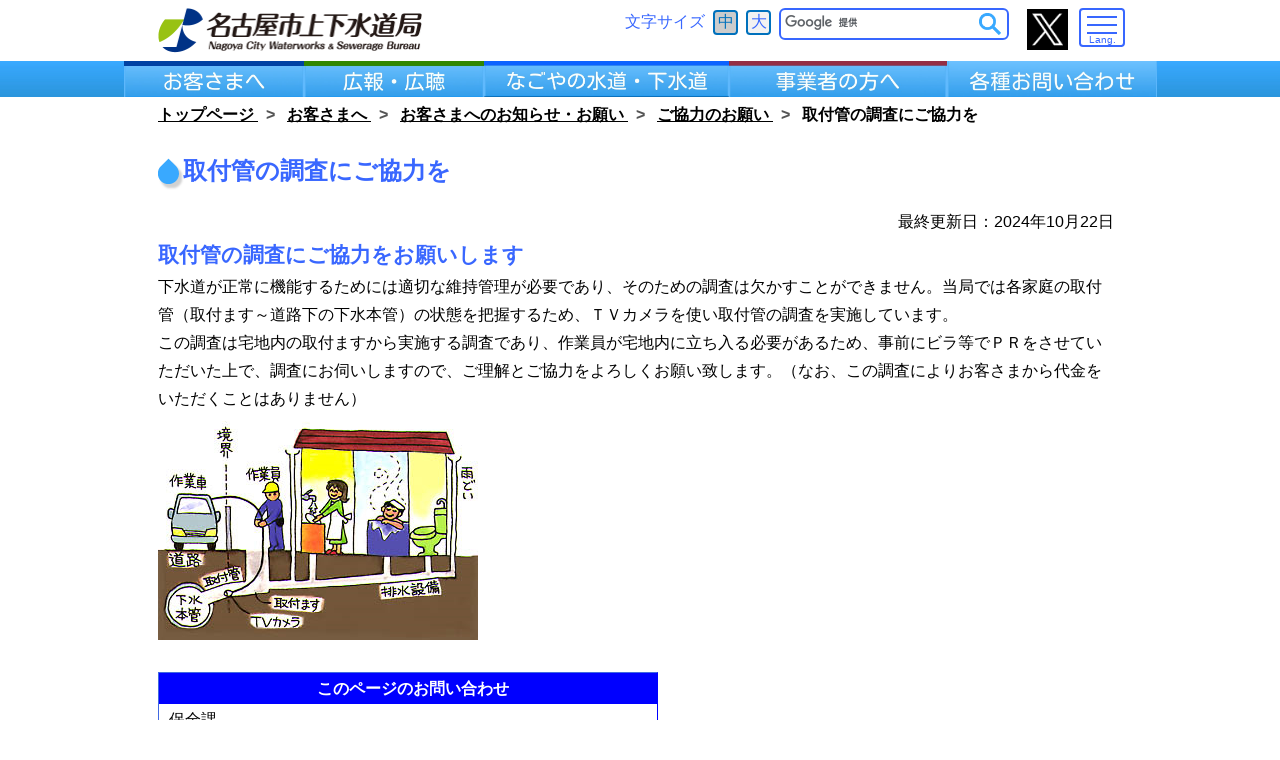

--- FILE ---
content_type: text/html
request_url: https://www.water.city.nagoya.jp/category/gokyouryoku/1457.html
body_size: 24699
content:
<?xml version="1.0" encoding="utf-8"?>
<!DOCTYPE html PUBLIC "-//W3C//DTD XHTML 1.0 Transitional//EN" "http://www.w3.org/TR/xhtml1/DTD/xhtml1-transitional.dtd">
<html xml:lang="ja" lang="ja" xmlns="http://www.w3.org/1999/xhtml">
  <head>
    <meta charset="utf-8" />
    <meta name="viewport" content="width=device-width, initial-scale=1.0,minimum-scale=1.0, user-scalable=yes" />
    <meta http-equiv="content-style-type" content="text/css" />
    <meta http-equiv="content-script-type" content="javascript" />
    <meta http-equiv="pragma" content="no-cache" />
    <meta http-equiv="cache-control" content="no-cache" />
    <meta name="content-language" content="ja" />
    <meta name="copyright" content="名古屋市上下水道局" />
    <meta name="author" content="名古屋市上下水道局" />
    <meta name="description" content="名古屋市上下水道局" />
    <meta name="keywords" content="名古屋市上下水道局" />
    <meta name="referrer" content="no-referrer-when-downgrade" />
    <meta property="og:title" content="" />
    <meta property="og:description" content="" />
    <meta property="og:url" content="https://" />
    <meta property="og:locale" content="ja_JP" />
    <meta property="og:image" content="logo.png" />
    <meta property="og:type" content="website" />
    <meta property="og:site_name" content="名古屋市上下水道局" />
    <meta property="article:publisher" content="https://ja-jp.facebook.com/pages/%E5%90%8D%E5%8F%A4%E5%B1%8B%E5%B8%82%E4%B8%8A%E4%B8%8B%E6%B0%B4%E9%81%93%E5%B1%80/678863888852696" />
    <meta http-equiv="X-UA-Compatible" content="IE=edge" />
    <meta http-equiv="Content-Script-Type" content="text/javascript" />
    <meta name="copyright" content="名古屋市上下水道局" />
    <meta name="author" content="名古屋市上下水道局" />
    <meta name="description" content="名古屋市上下水道局," />
    <meta name="keywords" content="名古屋市上下水道局,トップページ,お客さまへ,お客さまへのお知らせ・お願い,ご協力のお願い,取付管の調査にご協力を" />
    <title>取付管の調査にご協力を | 名古屋市上下水道局</title>
    <link rel="canonical" href="https://www.water.city.nagoya.jp/" />
    <link rel="icon" href="../../file/favicon.ico" />
    <link rel="stylesheet" href="../../css/reset.css" type="text/css" media="all" />
    <link rel="stylesheet" href="../../js/dist/waves.min.css" type="text/css" media="all" />
    <link rel="stylesheet" href="../../css/drawer.css" type="text/css" media="all" />
    <link rel="stylesheet" href="../../css/slider-pro.css" type="text/css" media="all" />
    <link rel="stylesheet" href="../../css/swiper.min.css" type="text/css" media="all" />
    <link rel="stylesheet" href="../../css/css.css?20240823100000" type="text/css" media="all" />
  </head>
  <body class="drawer drawer--left">
    <div id="wrap">
      <header>
        <div class="drawer-toggle-box">
          <button type="button" class="drawer-toggle drawer-hamburger">
            <span class="sr-only">toggle navigation</span>
            <span class="drawer-hamburger-icon"></span>
            <div class="drawer-hamburger-title">
              <span class="lang">Lang.</span>
              <span class="menu">MENU</span>
            </div>
          </button>
        </div>
        <nav class="drawer-nav">
          <ul class="drawer-menu">
            <li class="">
              <ul class="sp-nav">
                <ul class="sp-nav">
                  <li>
                    <a class="font-change" href="../../category/10000okyakusamahe/index.html" target="_self">お客さまへ</a>
                  </li>
                  <li>
                    <a class="font-change" href="../../category/pr/index.html" target="_self">広報・広聴</a>
                  </li>
                  <li>
                    <a class="font-change" href="../../category/30000jougesuidou/index.html" target="_self">なごやの水道・下水道</a>
                  </li>
                  <li>
                    <a class="font-change" href="../../category/20000jigyousyano/index.html" target="_self">事業者の方へ</a>
                  </li>
                  <li>
                    <a class="font-change" href="../../category/renraku/index.html" target="_self">各種お問い合わせ</a>
                  </li>
                </ul>
              </ul>
            </li>
            <li class="lang-box">
              <ul>
                <li class="lang-title">言語切り替え</li>
                <li class="lang-btn">
                  <a href="https://water-city-nagoya.j-server.com/LUCNW/ns/w1/jaen/" target="_blank">
                    <input type="button" value="English" />
                  </a>
                </li>
                <li class="lang-btn">
                  <a href="https://water-city-nagoya.j-server.com/LUCNW/ns/w1/jazh/" target="_blank">
                    <input type="button" value="中文簡体" />
                  </a>
                </li>
                <li class="lang-btn">
                  <a href="https://water-city-nagoya.j-server.com/LUCNW/ns/w1/jazhb/" target="_blank">
                    <input type="button" value="中文繁体" />
                  </a>
                </li>
                <li class="lang-btn">
                  <a href="https://water-city-nagoya.j-server.com/LUCNW/ns/w1/jako/" target="_blank">
                    <input type="button" value="한국어" />
                  </a>
                </li>
                <li class="lang-btn">
                  <a href="https://water-city-nagoya.j-server.com/LUCNW/ns/w1/japt/" target="_blank">
                    <input type="button" value="Portugues" />
                  </a>
                </li>
                <li class="lang-btn">
                  <a href="https://water-city-nagoya.j-server.com/LUCNW/ns/w1/jaes/" target="_blank">
                    <input type="button" value="Español" />
                  </a>
                </li>
                <li class="lang-btn">
                  <a href="https://water-city-nagoya.j-server.com/LUCNW/ns/w1/javi/" target="_blank">
                    <input type="button" value="Tiếng Việt" />
                  </a>
                </li>
                <li class="lang-btn">
                  <a href="https://water-city-nagoya.j-server.com/LUCNW/ns/w1/jatl/" target="_blank">
                    <input type="button" value="Tagalog" />
                  </a>
                </li>
              </ul>
            </li>
            <li id="sp-fontsize-change" class="fontsize-change">
              <p>文字サイズ</p>
              <label id="sp_font_medium" class="sp_font btn active">
                <input id="option2" type="radio" name="options" autocomplete="off" value="medium" checked="" />中
                    </label>
              <label id="sp_font_large" class="sp_font btn">
                <input id="option3" type="radio" name="options" autocomplete="off" value="large" />大
                    </label>
            </li>
          </ul>
        </nav>
        <div class="header clearfix">
          <h1 class="logo">
            <a href="../../index.html">
              <img src="../../design/image/icon/logo.png" alt="名古屋市上下水道局" />
            </a>
          </h1>
          <div class="header-right font-search-box clearfix">
            <div id="pc-fontsize-change" class="fontsize-change">
              <p>文字サイズ</p>
              <label id="pc_font_medium" class="pc_font btn active">
                <input id="option4" type="radio" name="options" autocomplete="off" value="medium" checked="" />中
                    </label>
              <label id="pc_font_large" class="pc_font btn">
                <input id="option5" type="radio" name="options" autocomplete="off" value="large" />大
                    </label>
            </div>
            <div class="search-box" id="gsc">
              <script>
  (function() {
    var cx = '017660593348277683801:kqmzdw_1llw';
    var gcse = document.createElement('script');
    gcse.type = 'text/javascript';
    gcse.async = true;
    gcse.src = 'https://cse.google.com/cse.js?cx=' + cx;
    var s = document.getElementsByTagName('script')[0];
    s.parentNode.insertBefore(gcse, s);
  })();
</script>
              <div class="gcse-searchbox-only"></div>
            </div>
            <div class="x-logo">
              <a href="https://twitter.com/jogesuidonagoya" target="_blank">
                <img src="../../design/image/icon/logo-black.png" alt="名古屋市上下水道局公式Xリンク" />
              </a>
            </div>
          </div>
        </div>
      </header>
      <div class="main">
        <nav>
          <div class="gnav">
            <div class="section s_02">
              <div class="accordion_one" id="okyakusama">
                <div class="accordion_header">
                  <a href="../../category/10000okyakusamahe/index.html" target="_self"></a>
                  <div class="accordion_inner okyakusama" id="okyakusama_list">
                    <div class="list-wrapper okyakusama_list" data-linkurl="../../category/10000okyakusamahe/index.html" style="display: block;" data-id="okyakusama_list">
                      <ul class="list_header fl-r">
                        <li class="item_header">
                          <a href="../../category/10000okyakusamahe/index.html" target="_self">お客さまへ</a>
                        </li>
                      </ul>
                    </div>
                  </div>
                </div>
              </div>
              <div class="accordion_one" id="jigyousya">
                <div class="accordion_header">
                  <a href="../../category/pr/index.html" target="_self"></a>
                  <div class="accordion_inner jigyousya" id="jigyousya_list">
                    <div class="list-wrapper jigyousya_list" data-linkurl="../../category/pr/index.html" style="display: block;" data-id="jigyousya_list">
                      <ul class="list_header fl-r">
                        <li class="item_header">
                          <a href="../../category/pr/index.html" target="_self">広報・広聴</a>
                        </li>
                      </ul>
                    </div>
                  </div>
                </div>
              </div>
              <div class="accordion_one" id="syoukai">
                <div class="accordion_header">
                  <a href="../../category/30000jougesuidou/index.html" target="_self"></a>
                  <div class="accordion_inner syoukai" id="syoukai_list">
                    <div class="list-wrapper syoukai_list" data-linkurl="../../category/30000jougesuidou/index.html" style="display: block;" data-id="syoukai_list">
                      <ul class="list_header fl-r">
                        <li class="item_header">
                          <a href="../../category/30000jougesuidou/index.html" target="_self">なごやの水道・下水道</a>
                        </li>
                      </ul>
                    </div>
                  </div>
                </div>
              </div>
              <div class="accordion_one" id="goiken">
                <div class="accordion_header">
                  <a href="../../category/20000jigyousyano/index.html" target="_self"></a>
                  <div class="accordion_inner goiken" id="goiken_list">
                    <div class="list-wrapper goiken_list" data-linkurl="../../category/20000jigyousyano/index.html" style="display: block;" data-id="goiken_list">
                      <ul class="list_header fl-r">
                        <li class="item_header">
                          <a href="../../category/20000jigyousyano/index.html" target="_self">事業者の方へ</a>
                        </li>
                      </ul>
                    </div>
                  </div>
                </div>
              </div>
              <div class="accordion_one" id="situmon">
                <div class="accordion_header">
                  <a href="../../category/renraku/index.html" target="_self"></a>
                </div>
              </div>
            </div>
          </div>
        </nav>
        <ul class="breadcrumb">
          <li itemscope="itemscope" itemtype="https://data-vocabulary.org/Breadcrumb">
            <a href="../../index.html" target="_self" itemprop="url">
              <span itemprop="title">トップページ</span>
            </a>
          </li>
          <li itemscope="itemscope" itemtype="https://data-vocabulary.org/Breadcrumb">
            <a href="../../category/10000okyakusamahe/index.html" target="_self" itemprop="url">
              <span itemprop="title">お客さまへ</span>
            </a>
          </li>
          <li itemscope="itemscope" itemtype="https://data-vocabulary.org/Breadcrumb">
            <a href="../../category/10600onegai/index.html" target="_self" itemprop="url">
              <span itemprop="title">お客さまへのお知らせ・お願い</span>
            </a>
          </li>
          <li itemscope="itemscope" itemtype="https://data-vocabulary.org/Breadcrumb">
            <a href="../../category/gokyouryoku/index.html" target="_self" itemprop="url">
              <span itemprop="title">ご協力のお願い</span>
            </a>
          </li>
          <li class="last">取付管の調査にご協力を</li>
        </ul>
        <div class="entry-wrap clearfix">
          <div class="entry-box clearfix">
            <div id="cnt_r_top">
              <div id="cnt_r_top">
                <h2 class="entry-title">取付管の調査にご協力を</h2>
                <p class="update-date" style="text-align:right;">
                            最終更新日：2024年10月22日
                        </p>
                <div id="cnt_r_bottom">
                  <div id="cnt_r_body">
                    <h2 class="usrsubtit">取付管の調査にご協力をお願いします</h2>
                    <div class="complete">下水道が正常に機能するためには適切な維持管理が必要であり、そのための調査は欠かすことができません。当局では各家庭の取付管（取付ます～道路下の下水本管）の状態を把握するため、ＴＶカメラを使い取付管の調査を実施しています。<br />この調査は宅地内の取付ますから実施する調査であり、作業員が宅地内に立ち入る必要があるため、事前にビラ等でＰＲをさせていただいた上で、調査にお伺いしますので、ご理解とご協力をよろしくお願い致します。（なお、この調査によりお客さまから代金をいただくことはありません）<br /><img alt="取付管調査するイメージイラスト" src="../../file/1238.jpg" target="_blank" title="とりつけ" width="320" height="227" /></div>
                    <div style="clear:both;"></div>
                  </div>
                  <div id="cnt_r_body_footer">
                    <div id="groupfooter_waku" style="border-bottom: royalblue 1px solid; border-left: royalblue 1px solid; border-top: royalblue 1px solid; border-right: blue 1px solid; marghin-top: 5px; marghin-bottom: 10px">
                      <div id="groupfooter_title" style="padding-bottom: 1px; background-color: blue; padding-left: 10px; margin-bottom: 2px; color: white; font-weight: bold; padding-top: 2px">このページのお問い合わせ</div>
                      <div style="padding-left: 10px">
                        <p>保全課<br />
電話番号：052-972-3742<br />
ファクス：052-961-0304</p>
                      </div>
                    </div>
                    <span></span>
                  </div>
                  <div style="clear:both;"></div>
                </div>
              </div>
            </div>
          </div>
        </div>
      </div>
      <footer class="footer">
        <div class="footer-box">
          <a href="#" class="top">▲ページの先頭に戻る</a>
          <a class="footer-title" href="../../index.html" target="_self">名古屋市上下水道局</a>
          <address class="address">
            <p>〒460-8508 名古屋市中区三の丸三丁目1番1号</p>
            <a href="../../category/renraku/1324.html">お問い合わせはこちら</a>
            <a class="title" href="../../category/renraku/1040.html">お客さま受付センター</a>
            <p class="tel">TEl : 052-884-5959  FAX : 052-872-1296</p>
            <ul class="link">
              <li>
                <a href="../../category/opendata/1014.html" target="_self">アクセシビリティ</a>
              </li>
              <li>
                <a href="../../category/opendata/1024.html" target="_self">個人情報の取り扱い</a>
              </li>
              <li>
                <a href="../../category/opendata/1026.html" target="_self">免責事項</a>
              </li>
              <li>
                <a href="../../category/opendata/1016.html" target="_self">音声対応について</a>
              </li>
              <li>
                <a href="../../category/opendata/1020.html" target="_self">文字を大きくするには</a>
              </li>
              <li>
                <a href="../../contents/sitemap/index.html" target="_self">サイトマップ</a>
              </li>
              <li>
                <a href="../../category/opendata/1018.html" target="_self">リンク集</a>
              </li>
            </ul>
            <div class="copyright">
              <small>Copyright(c) Nagoya City Waterworks &amp; Sewerage Bureau. All rights reserved.</small>
            </div>
            <div class="nagoya_homepage">
              <a href="https://www.city.nagoya.jp/" target="_blank" rel="noopener noreferrer">名古屋市ホームページへ</a>
            </div>
          </address>
        </div>
      </footer>
    </div>
         
          <script async="true" src="https://www.googletagmanager.com/gtag/js?id=G-TJLYRB7TGL"></script>
          <script>
            window.dataLayer = window.dataLayer || [];
            function gtag(){dataLayer.push(arguments);}
            gtag('js', new Date());
            
            gtag('config', 'UA-47259760-1');
            gtag('config', 'G-TJLYRB7TGL');
          </script>
         
    <script src="https://maps.googleapis.com/maps/api/js?key=AIzaSyC6ymAPo2V3v1g6FiB1Upw08eSX6SniChY&amp;language=ja&amp;region=JP&amp;loading=async"></script><script type="text/javascript" src="../../js/jquery-1.11.0.min.js"></script><script type="text/javascript" src="../../js/iscroll.js"></script><script type="text/javascript" src="../../js/drawer.min.js"></script><script type="text/javascript" src="../../js/sems_water.js"></script><script type="text/javascript">
                $(function () {
                    $.replaceLinkUrl('../../json/categorylist.water.homepage.json');
                });
            </script><script type="text/javascript">
        //PC時フォントサイズ変更
        $(function () {
            var key = "font";
            if (localStorage.getItem(key) == null) {
                localStorage.setItem(key, "medium");
            }
            var data = localStorage.getItem(key);
            //ローカルストレージに収納
            if (data == "large") {
                $("html").addClass("font_large_active");
                $("#pc_font_large").addClass("active");
                $("#pc_font_medium").removeClass("active");
            } else {
                $("html").addClass("font_medium_active");
                $("#pc_font_medium").addClass("active");
                $("#pc_font_large").removeClass("active");
            }

            $(".fontsize-change .pc_font").click(function () {
                $("html").removeClass("font_large_active");
                $("html").removeClass("font_medium_active");
                var fontSize = $(this).attr('id');

                if (fontSize == "pc_font_large") {
                    data = "large";
                    localStorage.setItem(key, data);
                    $("html").addClass("font_large_active");
                    $("#pc_font_large").addClass("active");
                    $("#pc_font_medium").removeClass("active");
                } else {
                    data = "medium";
                    localStorage.setItem(key, data);
                    $("html").addClass("font_medium_active");
                    $("#pc_font_medium").addClass("active");
                    $("#pc_font_large").removeClass("active");
                }
            });
        });
    </script><script type="text/javascript">
        //スマホ時フォントサイズ変更
        $(function () {
            var key = "font";
            if (localStorage.getItem(key) == null) {
                localStorage.setItem(key, "medium");
            }
            var data = localStorage.getItem(key);
            //ローカルストレージに収納
            if (data == "large") {
                $("html").addClass("font_large_active");
                $("#sp_font_large").addClass("active");
                $("#sp_font_medium").removeClass("active");
            } else {
                $("html").addClass("font_medium_active");
                $("#sp_font_medium").addClass("active");
                $("#sp_font_large").removeClass("active");
            }

            $(".fontsize-change .sp_font ").click(function () {
                $("html").removeClass("font_large_active");
                $("html").removeClass("font_medium_active");
                var fontSize = $(this).attr('id');

                if (fontSize == "sp_font_large") {
                    data = "large";
                    localStorage.setItem(key, data);
                    $("html").addClass("font_large_active");
                    $("#sp_font_large").addClass("active");
                    $("#sp_font_medium").removeClass("active");
                } else {
                    data = "medium";
                    localStorage.setItem(key, data);
                    $("html").addClass("font_medium_active");
                    $("#sp_font_medium").addClass("active");
                    $("#sp_font_large").removeClass("active");
                }
            });
        });
    </script><script type="text/javascript">
    /* 画面サイズ変更時毎回読み込み */
    var currentWidth = window.innerWidth;

    window.addEventListener('resize', function() {
        if (currentWidth == window.innerWidth) {
            // ウインドウ横幅が変わっていないため処理をキャンセル。
            return;
        }
        // ウインドウ横幅が変わったのでリサイズと見なす。
        // 横幅を更新
        currentWidth = window.innerWidth;
        $(function () {
            var timer = false;
            $(window).resize(function () {
                if (timer !== false) {
                    clearTimeout(timer);
                }
                timer = setTimeout(function () {
                    //リロードする
                    location.reload();
                }, 200);
            });
        });
    });
    </script><script type="text/javascript">
        $(function () {
            /* スマホ用ナビ */
            $(".drawer").drawer();
            $('.drawer-close').on('click', function () {
                $('.drawer').drawer('close');
            });
        });
    </script><script type="text/javascript">
        /* ピックアップtoggle */
        $(function () {
            $('.pickup-title').click(function () {
                $(this).toggleClass('active');
            });
        });
    </script><script>
                $('table').wrap('<div class="table-wrap"></div>');
            </script><script>
                $('iframe').wrap('<div class="iframe-wrap"></div>');
            </script></body>
</html>

--- FILE ---
content_type: text/css
request_url: https://www.water.city.nagoya.jp/js/dist/waves.min.css
body_size: 4565
content:
.waves-effect{
    position:relative;
    cursor:pointer;
    display:inline-block;
    overflow:hidden;
    -webkit-user-select:none;
    -moz-user-select:none;
    -ms-user-select:none;
    user-select:none;
    -webkit-tap-highlight-color:transparent;
}

.waves-effect .waves-ripple{
    position:absolute;
    border-radius:50%;
    width:100px;
    height:100px;
    margin-top:-50px;
    margin-left:-50px;
    opacity:0;
    background:rgba(0,0,0,.2);
    background:-webkit-radial-gradient(rgba(57,169,255,.2) 0,rgba(57,169,255,.3) 40%,rgba(57,169,255,.4) 50%,rgba(57,169,255,.5) 60%,rgba(57,169,255,0) 70%);
    background:-o-radial-gradient(rgba(57,169,255,.2) 0,rgba(57,169,255,.3) 40%,rgba(57,169,255,.4) 50%,rgba(57,169,255,.5) 60%,rgba(57,169,255,0) 70%);
    background:-moz-radial-gradient(rgba(57,169,255,.2) 0,rgba(57,169,255,.3) 40%,rgba(57,169,255,.4) 50%,rgba(57,169,255,.5) 60%,rgba(57,169,255,0) 70%);
    background:radial-gradient(rgba(57,169,255,.2) 0,rgba(57,169,255,.3) 40%,rgba(57,169,255,.4) 50%,rgba(57,169,255,.5) 60%,rgba(57,169,255,0) 70%);
    -webkit-transition:all .5s ease-out;
    -moz-transition:all .5s ease-out;
    -o-transition:all .5s ease-out;
    transition:all .5s ease-out;
    -webkit-transition-property:-webkit-transform,opacity;
    -moz-transition-property:-moz-transform,opacity;
    -o-transition-property:-o-transform,opacity;
    transition-property:transform,opacity;
    -webkit-transform:scale(0) translate(0,0);
    -moz-transform:scale(0) translate(0,0);
    -ms-transform:scale(0) translate(0,0);
    -o-transform:scale(0) translate(0,0);
    transform:scale(0) translate(0,0);
    pointer-events:none;
}

.waves-effect.waves-light .waves-ripple{
    background:rgba(255,255,255,.4);
    background:-webkit-radial-gradient(rgba(255,255,255,.2) 0,rgba(255,255,255,.3) 40%,rgba(255,255,255,.4) 50%,rgba(255,255,255,.5) 60%,rgba(255,255,255,0) 70%);
    background:-o-radial-gradient(rgba(255,255,255,.2) 0,rgba(255,255,255,.3) 40%,rgba(255,255,255,.4) 50%,rgba(255,255,255,.5) 60%,rgba(255,255,255,0) 70%);
    background:-moz-radial-gradient(rgba(255,255,255,.2) 0,rgba(255,255,255,.3) 40%,rgba(255,255,255,.4) 50%,rgba(255,255,255,.5) 60%,rgba(255,255,255,0) 70%);
    background:radial-gradient(rgba(255,255,255,.2) 0,rgba(255,255,255,.3) 40%,rgba(255,255,255,.4) 50%,rgba(255,255,255,.5) 60%,rgba(255,255,255,0) 70%);
}
.waves-effect.waves-classic .waves-ripple{
    background:rgba(0,0,0,.2);
}
.waves-effect.waves-classic.waves-light .waves-ripple{
    background:rgba(255,255,255,.4);
}
.waves-notransition{
    -webkit-transition:none!important;
    -moz-transition:none!important;
    -o-transition:none!important;
    transition:none!important;
}
.waves-button,
.waves-circle{
    -webkit-transform:translateZ(0);
    -moz-transform:translateZ(0);
    -ms-transform:translateZ(0);
    -o-transform:translateZ(0);
    transform:translateZ(0);
    -webkit-mask-image:-webkit-radial-gradient(circle,#fff 100%,#000 100%);
}

.waves-button,
.waves-button:hover,
.waves-button:visited,
.waves-button-input{
    white-space:nowrap;
    vertical-align:middle;
    cursor:pointer;
    border:none;
    outline:0;
    color:inherit;
    background-color:transparent;
    font-size:1em;
    line-height:1em;
    text-align:center;
    text-decoration:none;
    z-index:1;
}

.waves-button{
    padding:.85em 1.1em;
    border-radius:.2em;
}

.waves-button-input{
    margin:0;
    padding:.85em 1.1em;
}

.waves-input-wrapper{
    border-radius:.2em;
    vertical-align:bottom;
}

.waves-input-wrapper.waves-button{
    padding:0;
}

.waves-input-wrapper .waves-button-input{
    position:relative;
    top:0;
    left:0;
    z-index:1;
}

.waves-circle{
    text-align:center;
    width:2.5em;
    height:2.5em;
    line-height:2.5em;
    border-radius:50%;
}

.waves-float{
    -webkit-mask-image:none;
    -webkit-box-shadow:0 1px 1.5px 1px rgba(0,0,0,.12);
    box-shadow:0 1px 1.5px 1px rgba(0,0,0,.12);
    -webkit-transition:all 300ms;
    -moz-transition:all 300ms;
    -o-transition:all 300ms;
    transition:all 300ms;
}

.waves-float:active{
    -webkit-box-shadow:0 8px 20px 1px rgba(0,0,0,.3);
    box-shadow:0 8px 20px 1px rgba(0,0,0,.3);
}

.waves-block{
    display:block;
}